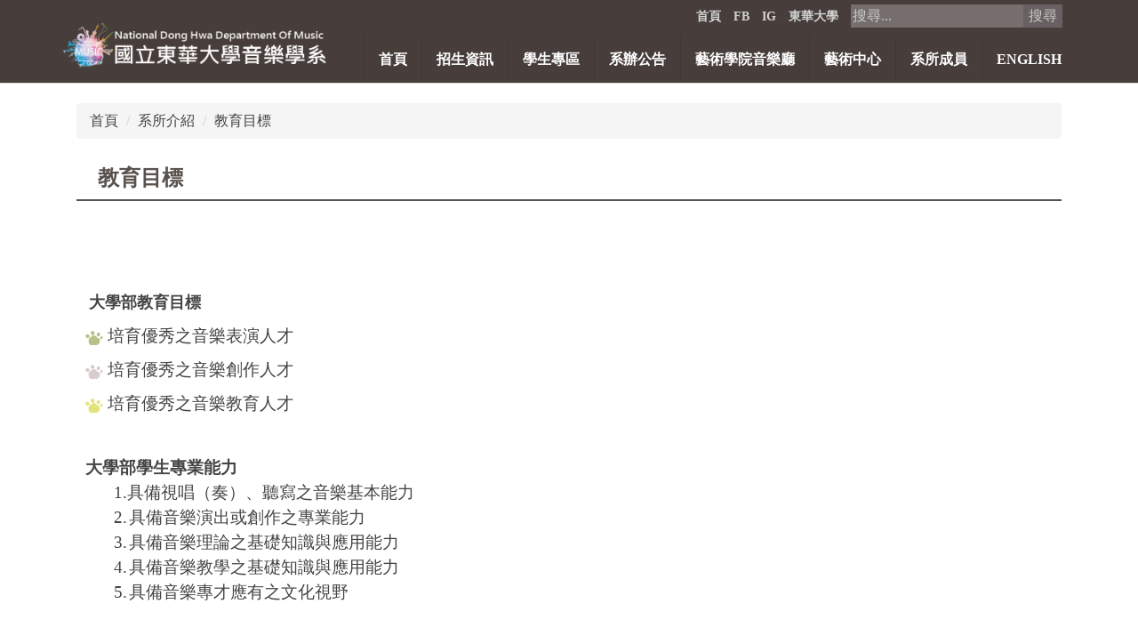

--- FILE ---
content_type: text/html; charset=UTF-8
request_url: https://music.ndhu.edu.tw/p/412-1072-4763.php?Lang=zh-tw
body_size: 7270
content:
<!DOCTYPE html>
<html lang="zh-Hant">
<head>


<meta http-equiv="Content-Type" content="text/html; charset=utf-8">
<meta http-equiv="X-UA-Compatible" content="IE=edge,chrome=1" />
<meta name="viewport" content="initial-scale=1.0, user-scalable=1, minimum-scale=1.0, maximum-scale=3.0">
<meta name="apple-mobile-web-app-capable" content="yes">
<meta name="apple-mobile-web-app-status-bar-style" content="black">
<meta name="keywords" content="請填寫網站關鍵記事，用半角逗號(,)隔開" />
<meta name="description" content="請填寫網站簡述" />
<meta property="og:image"  content="https://music.ndhu.edu.tw/var/file/72/1072/msys_1072_4635180_50430.png" />

<meta content="index,follow" name="robots">

<meta property="og:image"  content="/var/file/72/1072/msys_1072_1696919_50489.png" />

<title>教育目標 </title>

<link rel="shortcut icon" href="/var/file/72/1072/msys_1072_1696919_50489.png" type="image/x-icon" />
<link rel="icon" href="/var/file/72/1072/msys_1072_1696919_50489.png" type="image/x-icon" />
<link rel="bookmark" href="/var/file/72/1072/msys_1072_1696919_50489.png" type="image/x-icon" />

<link rel="apple-touch-icon-precomposed" href="/var/file/72/1072/msys_1072_1696919_50489.png">
<link rel="apple-touch-icon" href="/var/file/72/1072/msys_1072_1696919_50489.png">

<link rel="stylesheet" href="/var/file/72/1072/mobilestyle/combine-zh-tw.css?t=20fa667c76" type="text/css" />
<script language="javascript"><!--
 var isHome = false 
 --></script>
<script language="javascript"><!--
 var isExpanMenu = false 
 --></script>
<script type="text/javascript" src="/var/file/js/m_20250721.js" ></script>
</head>
<style>
                  div.outer {
                     width: 1000px;
                  }
                  body{ font-family:微軟正黑體 !important;font-size:1.6rem !important;}
body a{}
body a:hover{}
body a:visited{}
               </style> 
<body class="page_mobilecgmolist  ">

<div class="wrap">


<a href="#start-C" class="focusable" title="跳到主要內容區">跳到主要內容區</a>


<div class="fpbgvideo"></div>
<div class="minner">

<div id="Dyn_head">
<div momark="ef9c6bfcfb5f541e8d68be605c695812" modiv="Dyn_head" moid="5" moname="Page Header" mocg="mobilehead" monbr="-1">
<div class="header">
	<div class="minner container">







	
<div class="selfhead">
		<div class="meditor">
	
      
         
			<div class="my_header">
<div id="topnav">
<style type="text/css">#search-bar::placeholder {
        color: #ccc; 
        opacity: 1; 
    }
</style>
<ul class="mymenu">
	<li><a href="/">首頁</a></li>
	<li><a href="https://www.facebook.com/NDHUxMUSIC" target="_blank">FB</a></li>
	<li><a href="https://www.instagram.com/ndhumusic?igshid=YzVkODRmOTdmMw==" target="_blank">IG</a></li>
	<li><a href="http://www.ndhu.edu.tw" target="_blank">東華大學</a></li>
	<li class="search-container" style="position: relative; margin-top: 0; max-width: 300px;"><input id="search-bar" placeholder="搜尋..." style="background-color: #756e6d; color: white ; border: none; " type="text" /><button onclick="performSearch()" style="background-color: #696161; color:#c9c9c9; border: none; ">搜尋</button></li>
	<script>
function performSearch() {
    const query = document.getElementById('search-bar').value;
    window.location.href = `https://www.google.com/search?q=site:https://music.ndhu.edu.tw/ ${query}`;
}

document.getElementById('search-bar').addEventListener('keypress', function(event) {
    if (event.key === 'Enter') {
        performSearch();
    }
});
</script>
</ul>
</div>

<div class="logo" id="logo" style="margin-top: 0px;"><a class="headlogo" href="/index.php" title="東華 | 音樂系"><img alt="東華 | 音樂系" border="0" height="20" src="/var/file/72/1072/img/2023logo-02.png" width="300" /> </a> <a class="headlogo" href="/index.php" title="東華 | 音樂系"> </a></div>

<div id="defaultmenu">
				
				



   
<div class="headnavcust">
	<div class="mnavbar mn-collapse">
		<button type="button" class="navbar-toggle" data-toggle="collapse" data-target=".hd-202002" aria-expanded="false">
			<span class="glyphicons show_lines">Menu</span>
		</button>
		<div class="nav-toggle collapse navbar-collapse iosScrollToggle hd-202002">
			<div class="hdmenu">
				<ul class="nav navbar-nav" id="a55bd368daeedfd73389964a7cfdee8d4_MenuTop_202002">
				
					<li   id="Hln_6002" ><a  href="/app/index.php" title="首頁">首頁</a></li>
				
					<li   id="Hln_6004" class="dropdown" ><a role="button" aria-expanded="false" class="dropdown-toggle" data-toggle="dropdown" href="https://exam.ndhu.edu.tw/" title="招生資訊">招生資訊</a><ul class="dropdown-menu"><li  id="Hln_6013"><a href="https://music.ndhu.edu.tw/p/404-1072-205207.php?Lang=zh-tw" title="學士班爵士獨招">學士班爵士獨招</a></li><li  id="Hln_6072"><a href="https://music.ndhu.edu.tw/p/404-1072-205206.php?Lang=zh-tw" title="學士班分發入學">學士班分發入學</a></li><li  id="Hln_6073"><a href="https://music.ndhu.edu.tw/p/404-1072-205205.php?Lang=zh-tw" title="學士班申請入學">學士班申請入學</a></li><li  id="Hln_6074"><a href="https://music.ndhu.edu.tw/p/404-1072-206820.php?Lang=zh-tw" title="學士班轉學考">學士班轉學考</a></li><li  id="Hln_6075"><a href="https://music.ndhu.edu.tw/p/404-1072-205208.php?Lang=zh-tw" title="碩士班甄試">碩士班甄試</a></li><li  id="Hln_6076"><a href="https://music.ndhu.edu.tw/p/404-1072-205209.php?Lang=zh-tw" title="碩士班考試">碩士班考試</a></li></ul></li>
				
					<li   id="Hln_6005" class="dropdown" ><a role="button" aria-expanded="false" class="dropdown-toggle" data-toggle="dropdown" href="https://music.ndhu.edu.tw/p/412-1072-82.php?Lang=zh-tw" title="學生專區">學生專區</a><ul class="dropdown-menu"><li  id="Hln_6087"><a href="https://music.ndhu.edu.tw/p/412-1072-82.php?Lang=zh-tw" title="學生園地">學生園地</a></li><li  id="Hln_6090"><a href="https://www.instagram.com/ndhumusicmsa/" title="系學會IG">系學會IG</a></li><li  id="Hln_6088"><a href="https://music.ndhu.edu.tw/p/412-1072-3743.php?Lang=zh-tw" title="未來學生">未來學生</a></li><li  id="Hln_6089"><a href="https://music.ndhu.edu.tw/p/412-1072-11530.php?Lang=zh-tw" title="歷年活動">歷年活動</a></li><li  id="Hln_6086"><a href="https://music.ndhu.edu.tw/p/412-1072-11534.php?Lang=zh-tw" title="相關法規">相關法規</a></li><li  id="Hln_6242"><a href="https://music.ndhu.edu.tw/p/412-1072-3895.php" title="課程地圖">課程地圖</a></li></ul></li>
				
					<li   id="Hln_6006" ><a  href="/p/403-1072-557.php?Lang=zh-tw" title="系辦公告">系辦公告</a></li>
				
					<li   id="Hln_6009" ><a  href="https://music.ndhu.edu.tw/p/406-1072-206037,r4864.php?Lang=zh-tw" title="藝術學院音樂廳">藝術學院音樂廳</a></li>
				
					<li   id="Hln_6010" ><a  href="https://artscenter.ndhu.edu.tw/app/index.php" title="藝術中心">藝術中心</a></li>
				
					<li   id="Hln_6011" class="dropdown" ><a role="button" aria-expanded="false" class="dropdown-toggle" data-toggle="dropdown" href="/p/412-1123-18552.php?Lang=zh-tw" title="系所成員">系所成員</a><ul class="dropdown-menu"><li  id="Hln_6012"><a href="https://music.ndhu.edu.tw/p/412-1072-3905.php?Lang=zh-tw" title="專任教師">專任教師</a></li><li  id="Hln_6097"><a href="https://music.ndhu.edu.tw/p/412-1072-3329.php?Lang=zh-tw" title="兼任教師">兼任教師</a></li><li  id="Hln_6098"><a href="https://music.ndhu.edu.tw/p/412-1072-11176.php?Lang=zh-tw" title="行政人員">行政人員</a></li></ul></li>
				
					<li   id="Hln_6707" ><a  href="https://music.ndhu.edu.tw/?Lang=en" title="English">English</a></li>
				
        		
				</ul>
			</div>
		</div>
	</div>
</div>

<script>
$(document).ready(function(){
	$(".mnavbar .navbar-toggle").click(function(){
		$(this).toggleClass("open");
		var ariaExpanded = $(this).attr('aria-expanded');
		$(this).attr('aria-expanded',ariaExpanded !== 'true');
	});
   $(".mycollapse .navbar-toggle").click(function(){
      $(this).toggleClass("open");
      var ariaExpanded = $(this).attr('aria-expanded');
      $(this).attr('aria-expanded',ariaExpanded !== 'true');
   });
   $('.iosScrollToggle').on('shown.bs.collapse', function () {
		var togglePos = $(this).css('position');
      if(togglePos !== 'static'){
          ModalHelper.afterOpen();
      }
    });

    $('.iosScrollToggle').on('hide.bs.collapse', function () {
		var togglePos = $(this).css('position');
      if(togglePos !== 'static'){
			ModalHelper.beforeClose();
      }
    });
	
	
		
	
	
});
</script>



	

<script language="javascript">

	tabSwitch("a55bd368daeedfd73389964a7cfdee8d4_MenuTop_202002");


</script>

         
         </div>
<script>
    function performSearch() {
        const query = document.getElementById('search-bar').value;
        window.location.href = `https://www.google.com/search?q=site:https://music.ndhu.edu.tw/ ${query}`;
    }
    </script></div>
<style type="text/css">
</style>
<!--<script type="text/javascript">
k=$(".header").offset().top; /*與頂端參考距離值; ##若Header區上方還有區域時，此值可用 $(#header).offset().top;*/
$(window).scroll(function(){
s = $(document).scrollTop(); 
var fh_header=$(".header").height();/*取出原本的header高度，便於捲回時回復原高度*/
if(s > k){ /*當捲動超過目標值時，變成固定及相關CSS變化*/
$(".header").css({
position:"fixed", /*變成固定*/
"z-index": 20000, /*值要大頁面上區塊設定的z-index，可以設大一點*/
"width":"100%",
});
}else{ /*當捲動超過目標值時，取消固定及回覆CSS變化*/
$(".header").css({
position:"relative", /*取消固定*/
height: fh_header,/*回復原高度*/
/*其他CSS變化如高度、背景色等*/
});
}
});
</script>-->
      
      
   






	
	</div>
</div>




	</div>
</div>
<script language="javascript">

	tabSwitch("a55bd368daeedfd73389964a7cfdee8d4_MenuTop");



if(typeof(_LoginHln)=='undefined') var _LoginHln = new hashUtil();

if(typeof(_LogoutHln)=='undefined') var _LogoutHln = new hashUtil();

if(typeof(_HomeHln)=='undefined') var _HomeHln = new hashUtil();

if(typeof(_InternalHln)=='undefined') var _InternalHln = new hashUtil();


$(document).ready(function(){
   if(typeof(loginStat)=='undefined') {
   	if(popChkLogin()) loginStat="login";
   	else loginStat="logout";
	}
	dealHln(isHome,loginStat,$('div.hdmenu'));

	
	
});

var firstWidth = window.innerWidth;
function mobilehead_widthChangeCb() {
if((firstWidth>=767 && window.innerWidth<767) || (firstWidth<767 && window.innerWidth>=767))  location.reload();
if(window.innerWidth <767) {
setTimeout(()=>{
	var div = document.getElementsByClassName('mycollapse');
	if(div=='undefined' || div.length==0) div = document.getElementsByClassName('nav-toggle navbar-collapse iosScrollToggle');
   div = div[0];
   //var focusableElements = div.querySelectorAll('li>a[href], button, input[type="text"], select, textarea');
   var focusableElements = div.querySelectorAll('a[href], button, input[type="text"], select, textarea');
	focusableElements[focusableElements.length-1].addEventListener('keydown', function(event) {
   	if (event.key === 'Tab') {
      	$(".hdmenu .dropdown").removeClass("open");
         var button= document.getElementsByClassName('navbar-toggle');
         button= button[0];
         button.click();
      }
	});
},1000);
}else{
	var div = document.getElementsByClassName('mycollapse');
   if(div=='undefined' || div.length==0) div = document.getElementsByClassName('nav-toggle navbar-collapse iosScrollToggle');
   div = div[0];
   var focusableElements = div.querySelectorAll('a[href]');
   focusableElements[focusableElements.length-1].addEventListener('keydown', function(event) {
      if (event.key === 'Tab') {
         $(".hdmenu .dropdown").removeClass("open");
      }
   });
}
}
window.addEventListener('resize', mobilehead_widthChangeCb);
mobilehead_widthChangeCb();
</script>
<noscript>本功能需使用支援JavaScript之瀏覽器才能正常操作</noscript>
<!-- generated at Mon Jul 21 2025 12:23:17 --></div momark="ef9c6bfcfb5f541e8d68be605c695812" file="/var/cache/72/1072/modules/mobilehead/-1/mobilehead--1.htm.zh-tw" moparam="$Seq=-1" expire="2099-12-31" save="0" Restrict="0">
</div>

<main id="main-content">
<div class="main">
<div class="minner">

	
	
<div class="row col1 row_0">
	<div class="mrow container">
		
			
			
			
			 
		
			
			
			
			
				
        		
         	
				<div class="col col_02">
					<div class="mcol">
					
						
						
						<div id="Dyn_2_1" class="M3  ">

<div class="module module-path md_style1">
	<div class="minner">
		<section class="mb">
			<ol class="breadcrumb">
			
			
				
				
				<li><a href="/index.php">首頁</a></li>
				
				
			
				
				
				<li><a href="https://music.ndhu.edu.tw/p/412-1072-83.php?Lang=zh-tw">系所介紹</a></li>
				
				
			
				
				
				
            <li class="active"><a href="https://music.ndhu.edu.tw/p/412-1072-4763.php?Lang=zh-tw">教育目標</a></li>
				
			
			</ol>
		</section>
	</div>
</div>

</div>

					
						
						
						<div id="Dyn_2_2" class="M4  ">
<div momark="ef9c6bfcfb5f541e8d68be605c695812"  modiv="Dyn_2_2" moid="4" moname="Category List" mocg="mobilecgmolist" monbr="4763">


<div class="module module-cglist md_style1">
<div class="minner">
	<header class="mt ">
	 
	<h2 class="mt-title">教育目標</h2>
</header>

	
   
	<section class="mb">
		<div class="mcont">
			

         



<div class="mpgdetail">
	
		
 		
		
		
		
		
	
	
   <div class="meditor"><p>&nbsp;</p>
<p>&nbsp;</p>
<table border="0" cellpadding="1" cellspacing="1" height="931" style="width: 700px; height: 931px" summary="My Summary" width="700">
<tbody>
<tr>
<td>
<p><font size="3">&nbsp;<span style="font-family: 標楷體"><strong><font size="4">大學部教育目標</font></strong></span></font></p>
<p><font size="3"><font size="4"><img alt="" height="16" src="/var/file/72/1072/img/977/ashiatol_06.gif" width="20" />&nbsp;</font></font><span style="font-family: 標楷體"><span style="font-size: 14pt">培育優秀之音樂表演人才</span></span></p>
<p><font size="3"><font size="4"><img alt="" height="16" src="/var/file/72/1072/img/977/ashiatol_05.gif" width="20" />&nbsp;<span style="font-family: 標楷體"><span style="font-size: 14pt">培育優秀之音樂創作人才</span></span></font></font></p>
<p><font size="3"><font size="4"><img alt="" height="16" src="/var/file/72/1072/img/977/ashiatol_04.gif" width="20" />&nbsp;<span style="font-family: 標楷體"><span style="font-size: 14pt">培育優秀之音樂教育人才</span></span></font></font></p>
</td>
<td><font size="3">&nbsp;</font></td>
</tr>
<tr>
<td><span style="font-family: 標楷體"><font size="3"><span style="font-size: 14pt"><span style="font-size: 14pt"><strong>大學部學生專業能力</strong></span> </span></font></span>
<div style="text-indent: -24pt; margin: 0cm 0cm 0pt 48pt"><span style="font-family: 標楷體"><font size="3"><span style="font-size: 14pt"><span style="font-size: 14pt">1.<span style="line-height: normal; font-variant: normal; font-style: normal; font-size: 7pt; font-weight: normal"><span style="font-size: 14pt">具備視唱（奏）、聽寫之音樂基本能力</span></span></span></span></font></span></div>
<div style="text-indent: -24pt; margin: 0cm 0cm 0pt 48pt"><span style="font-family: 標楷體"><font size="3"><span style="font-size: 14pt"><span style="font-size: 14pt">2.<span style="line-height: normal; font-variant: normal; font-style: normal; font-size: 7pt; font-weight: normal">&nbsp;<span style="font-size: 14pt">具備音樂演出或創作之專業能力</span></span></span></span></font></span></div>
<div style="text-indent: -24pt; margin: 0cm 0cm 0pt 48pt"><span style="font-family: 標楷體"><font size="3"><span style="font-size: 14pt"><span style="font-size: 14pt">3.<span style="line-height: normal; font-variant: normal; font-style: normal; font-size: 7pt; font-weight: normal">&nbsp;<span style="font-size: 14pt">具備音樂理論之基礎知識與應用能力</span></span></span></span></font></span></div>
<div style="text-indent: -24pt; margin: 0cm 0cm 0pt 48pt"><span style="font-family: 標楷體"><font size="3"><span style="font-size: 14pt"><span style="font-size: 14pt">4.<span style="line-height: normal; font-variant: normal; font-style: normal; font-size: 7pt; font-weight: normal">&nbsp;<span style="font-size: 14pt">具備音樂教學之基礎知識與應用能力</span></span></span></span></font></span></div>
<div style="text-indent: -24pt; margin: 0cm 0cm 0pt 48pt"><span style="font-family: 標楷體"><font size="3"><span style="font-size: 14pt"><span style="font-size: 14pt">5.<span style="line-height: normal; font-variant: normal; font-style: normal; font-size: 7pt; font-weight: normal">&nbsp;<span style="font-size: 14pt">具備音樂專才應有之文化視野</span></span></span></span></font></span></div>
</td>
<td><font size="3">&nbsp;</font></td>
</tr>
<tr>
<td>
<p align="right">&nbsp;</p>
</td>
<td><font size="3">&nbsp;</font></td>
</tr>
<tr>
<td>
<p><strong style="font-size: large; font-family: 標楷體;">碩士班教育目標</strong></p>
<p><font size="3"><font size="4"><strong><img alt="" height="16" src="/var/file/72/1072/img/977/ashiatol_06.gif" width="20" /></strong>&nbsp;</font></font><span style="font-family: 標楷體"><span style="font-size: 14pt">培育專業之音樂表演人才</span></span></p>
<p><font size="3"><font size="4"><strong><img alt="" height="16" src="/var/file/72/1072/img/977/ashiatol_04.gif" width="20" /></strong>&nbsp;</font></font><span style="font-family: 標楷體"><span style="font-size: 14pt">培育專業之音樂教育人才</span></span></p>
<p><font size="3"><font size="4"><strong><img alt="" height="16" src="/var/file/72/1072/img/977/ashiatol_01.gif" width="20" /></strong>&nbsp;<span style="font-family: 標楷體"><span style="font-size: 14pt">培育專業之音樂研究人才</span></span></font></font></p>
</td>
<td>
<p align="left"><font size="3"><span style="font-size: 14pt"><strong>&nbsp;</strong></span></font></p>
</td>
</tr>
<tr>
<td><span style="font-family: 標楷體"><font size="3"><strong><font size="4">碩士班學生專業能力：</font></strong> </font></span>
<div style="text-indent: -24pt; margin: 0cm 0cm 0pt 48pt"><span style="font-family: 標楷體"><font size="3"><span style="font-size: 14pt">1.<span style="line-height: normal; font-variant: normal; font-style: normal; font-size: 7pt; font-weight: normal"><span style="font-size: 14pt">具備音樂研究之專業能力</span></span></span></font></span></div>
<div style="text-indent: -24pt; margin: 0cm 0cm 0pt 48pt"><span style="font-family: 標楷體"><font size="3"><span style="font-size: 14pt">2.<span style="line-height: normal; font-variant: normal; font-style: normal; font-size: 7pt; font-weight: normal"><span style="font-size: 14pt">具備音樂演出之專業能力</span></span></span></font></span></div>
<div style="text-indent: -24pt; margin: 0cm 0cm 0pt 48pt"><span style="font-family: 標楷體"><font size="3"><span style="font-size: 14pt">3.<span style="line-height: normal; font-variant: normal; font-style: normal; font-size: 7pt; font-weight: normal"><span style="font-size: 14pt">具備音樂理論之專業能力</span></span></span></font></span></div>
<div style="text-indent: -24pt; margin: 0cm 0cm 0pt 48pt"><span style="font-family: 標楷體"><font size="3"><span style="font-size: 14pt">4.<span style="line-height: normal; font-variant: normal; font-style: normal; font-size: 7pt; font-weight: normal"><span style="font-size: 14pt">具備音樂教學之專業能力</span></span></span></font></span></div>
<div style="text-indent: -24pt; margin: 0cm 0cm 0pt 48pt"><span style="font-family: 標楷體"><font size="3"><span style="font-size: 14pt">5.<span style="line-height: normal; font-variant: normal; font-style: normal; font-size: 7pt; font-weight: normal"><span style="font-size: 14pt">具備音樂專才應有之文化視野</span></span></span></font></span></div>
</td>
<td><font size="3">&nbsp;</font></td>
</tr>
<tr>
<td><font size="3"><img alt="" height="54" src="/var/file/72/1072/img/977/seaside.jpg" width="400" /></font></td>
<td><font size="3">&nbsp;</font></td>
</tr>
</tbody>
</table>
<p>&nbsp;</p>
<p>&nbsp;&nbsp;&nbsp;&nbsp;&nbsp;&nbsp;</p>
<p>&nbsp;&nbsp;&nbsp;&nbsp;&nbsp;&nbsp;&nbsp;&nbsp;&nbsp;&nbsp;&nbsp;&nbsp;&nbsp;&nbsp;&nbsp;&nbsp;&nbsp;&nbsp;&nbsp;&nbsp;&nbsp;&nbsp;&nbsp;&nbsp;&nbsp;&nbsp;&nbsp;&nbsp;&nbsp;&nbsp;&nbsp;&nbsp;&nbsp;&nbsp;&nbsp;&nbsp;&nbsp;&nbsp;&nbsp;&nbsp;&nbsp;&nbsp;&nbsp;&nbsp;&nbsp;&nbsp;&nbsp;&nbsp;&nbsp;&nbsp;&nbsp;&nbsp;&nbsp;&nbsp;&nbsp;&nbsp;</p>
<p align="center">&nbsp;</p>
<p>&nbsp;</p>
<p>&nbsp;</p>
</div>
	
	
	
</div>





		</div>
	</section>
   
</div>
</div>







</div momark="ef9c6bfcfb5f541e8d68be605c695812" file="/var/cache/72/1072/modules/mobilecgmolist/10/mobilecgmolist-4763.htm.zh-tw" moparam="%24Cg%3D%224763%22%3B%24IsTop%3D%220%22%3B%24Page%3D%221%22%3B%3B%24Page%3D1%3B%24Cg%3D%224763%22%3B%24IsTop%3D%220%22%3B%24Page%3D%221%22%3B" expire="" save="1" Restrict="">
</div>

					
					</div>
				</div> 
			 
		
			
			
			
			 
		
	</div>
</div>
	

</div>
</div>
</main>


	<style>
	@media (min-width: 481px) {.row_0 .col_01 { width: 0%;}.row_0 .col_02 { width: 100%;}.row_0 .col_03 { width: 0%;}}
	</style>


<div id="Dyn_footer">
<div momark="ef9c6bfcfb5f541e8d68be605c695812" modiv="Dyn_footer" moid="9" moname="Page Footer" mocg="mobilefoot" monbr="0">
<div class="footer">
<div class="minner container">







<div class="copyright">
<div class="meditor">
	<p><strong>國立東華大學 音樂學系<span style="font-size:1em;"><span style="font-family:微軟正黑體;">&nbsp;</span></span><span style="font-size:1em;"><span style="font-family:微軟正黑體;">Department of Music&nbsp;National Dong Hwa University</span></span></strong>&nbsp;</p>

<p>地址：974301 花蓮縣壽豐鄉志學村大學路二段一號＃藝術學院B311&nbsp;</p>

<p>No. 1, Sec. 2, Da Hsueh Rd. Shoufeng, Hualien 974301, Taiwan, R.O.C.</p>

<p>藍小姐電話：03-8905153&nbsp;<strong>\ </strong>張小姐&nbsp;03-8905168 傳真：03-8900179</p>

<p>電子郵件：藍小姐&nbsp;<a href="http://cathylan@gms.ndhu.edu.tw" title="藍小姐郵件">cathylan@gms.ndhu.edu.tw</a>&nbsp;<strong>\ </strong>張小姐<strong>&nbsp;</strong><a href="http://asd963741@gms.ndhu.edu.tw" title="張小姐郵件">asd963741@gms.ndhu.edu.tw</a></p>

<p><span style="font-size:1em;"><span style="font-family:微軟正黑體;"><a href="https://rc035.ndhu.edu.tw/platform/index.php?fbclid=IwAR3rHrP7hWlKEvNVVQlY_8i33i1KbewxJxtbPFm0sU-vjAyBl5Rg7TgwIk8#content" title="網站管理">網站管理</a></span></span></p>

	
</div>
</div>


	<button class="toTop" role="button" title="回到頂部">
    	<span>回到頂部</span>
	</button>
<script>
	// 返回頂部
	$(document).ready(function(){
	    gotop();
	}); 
	$(window).scroll(function(){
	    gotop();
	});
	$('.toTop').click(function(){
	    $('html, body, .wrap').animate({scrollTop: '0px'}, 200);
		 $(".focusable").focus();
	});
	function gotop(){
	    var  winH = $(window).height();
	    var  scroll = $(window).scrollTop();
	    if(scroll > 100 ){
	        $('.toTop').show();
	    }
	    else {
	        $('.toTop').hide();
	    }
	}
	</script>




</div>
</div>
<!-- generated at Mon Jul 21 2025 12:23:17 --></div momark="ef9c6bfcfb5f541e8d68be605c695812" file="/var/cache/72/1072/modules/mobilefoot/0/mobilefoot-0.htm.zh-tw" moparam="" expire="2099-12-31" save="0" Restrict="0">
</div>


</div>
</div>
<div class="fpbgvideo"></div>




<div id="_pop_login" class="mpopdiv">
<script>$(document).ready(function() {$.hajaxOpenUrl('/app/index.php?Action=mobileloadmod&Type=mobilepoplogin&Nbr=0','#_pop_login','',function(){menuDropAct();});})</script>
</div>




<div id="_pop_tips" class="mtips">
	<div class="mbox">
	</div>
</div>
<div id="_pop_dialog" class="mdialog">
	<div class="minner">
		<div class="mcont">
		</div>
		<footer class="mdialog-foot">
        	<button type="submit" class="mbtn mbtn-s">OK</button>
        	<button type="submit" class="mbtn mbtn-c">Cancel</button>
		</footer>
	</div>
</div>

<div class="pswp" tabindex="-1" role="dialog" aria-hidden="true">
	<!-- Background of PhotoSwipe. 
	It's a separate element, as animating opacity is faster than rgba(). -->
	<div class="pswp__bg"></div>
		<!-- Slides wrapper with overflow:hidden. -->
		<div class="pswp__scroll-wrap">
		<!-- Container that holds slides. PhotoSwipe keeps only 3 slides in DOM to save memory. -->
		<!-- don't modify these 3 pswp__item elements, data is added later on. -->
		<div class="pswp__container">
			 <div class="pswp__item"></div>
			 <div class="pswp__item"></div>
			 <div class="pswp__item"></div>
		</div>
		<!-- Default (PhotoSwipeUI_Default) interface on top of sliding area. Can be changed. -->
		<div class="pswp__ui pswp__ui--hidden">
			<div class="pswp__top-bar">
				<!--  Controls are self-explanatory. Order can be changed. -->
					<div class="pswp__counter"></div>
					<button class="pswp__button pswp__button--close" title="Close (Esc)">Close (Esc)</button>
					<button class="pswp__button pswp__button--share" title="Share">Share</button>
					<button class="pswp__button pswp__button--fs" title="Toggle fullscreen">Toggle fullscreen</button>
					<button class="pswp__button pswp__button--zoom" title="Zoom in/out">Zoom in/out</button>
				  <!-- Preloader demo https://codepen.io/dimsemenov/pen/yyBWoR -->
				  <!-- element will get class pswp__preloader-active when preloader is running -->
				  <div class="pswp__preloader">
						<div class="pswp__preloader__icn">
						  <div class="pswp__preloader__cut">
							 <div class="pswp__preloader__donut"></div>
						  </div>
						</div>
				  </div>
			 </div>
			 <div class="pswp__share-modal pswp__share-modal--hidden pswp__single-tap">
				  <div class="pswp__share-tooltip"></div> 
			 </div>
			 <button class="pswp__button pswp__button--arrow--left" title="Previous (arrow left)">Previous (arrow left)</button>
			 <button class="pswp__button pswp__button--arrow--right" title="Next (arrow right)">Next (arrow right)</button>
			 <div class="pswp__caption">
				  <div class="pswp__caption__center"></div>
			 </div>
	</div>
</div>
</div>



<!--<script>NProgress.done();</script>-->
<script>
function popChkLogin(){
	if(typeof(loginStat)=='undefined') {
   	var chkstat=0;
      var chkUrl='/app/index.php?Action=mobilelogin';
      var chkData = {Op:'chklogin'};
      var chkObj=$.hajaxReturn(chkUrl,chkData);
   	chkstat=chkObj.stat;
		if(chkstat) {
			loginStat="login"; 
			return true;
		}else {
			loginStat="logout"; 
			return false;
		}	
	}else {
		if(loginStat=="login") return true;
		else return false;
	}
}

</script>
</body>
</html>


--- FILE ---
content_type: text/html; charset=UTF-8
request_url: https://music.ndhu.edu.tw/app/index.php?Action=mobileloadmod&Type=mobilepoplogin&Nbr=0
body_size: 3752
content:

	<div class="mpopbg"></div>
	<div class="mbox">
		<header class="mt">
			<div class="pop-title">登入</div>
			<button class="btn-toggle close"><span>Close</span></button>
		</header>
		<div class="minner">
			<div class="module module-login">
				<div class="help-block"></div>
   			

<div class="switchbox">
				<form id="pop_mem_login" name="pop_mem_login" class="formBS memBS" role="form" action="/app/index.php?Action=mobilelogin" method="post">
					<div class="row form-group">
						<label class="control-label" for="_poplogin_account">帳號</label>
						<div>
							<input class="form-control" id="_poplogin_account" type="text" value="" name="Account" placeholder="請輸入帳號" />
						</div>
					</div>
					<div class="row form-group">
						<label class="control-label" for="_poplogin_passwd">密碼</label>
						<div>
							<input class="form-control" id="_poplogin_passwd" type="password" value="" name="Passwd" maxlength="100" placeholder="請輸入密碼" autocomplete="off" />
						</div>
					</div>
					<div class="row form-group authcode">
   <label class="control-label col-sm-3" for="authcodeval"><abbr class="must" title="為必填(選)欄位, 不能為空白。">*</abbr>驗證碼</label>
	<div class="col-sm-9">
		<div class="input-group">
			<input type="text" class="form-control" name="authcode" id="authcodeval" title="請輸入驗證碼" placeholder="請輸入驗證碼" maxlength="">
			<div class="input-group-addon" id="authcode"  >
				<AuthImgReplaceTag containerid="ace15686a6745d1ade5f4a1da8ac563e3">			<span class="authimg-outer">
				<a href="javascript:void(0)" title="更換驗證碼" onclick="refreshAuthCode('','/app/showauthimg.php','ace15686a6745d1ade5f4a1da8ac563e3_src','ace15686a6745d1ade5f4a1da8ac563e3_code');">
				<img id="ace15686a6745d1ade5f4a1da8ac563e3_src" src="/app/authimg.php?Code=2faeAu9EVWLks%2FOXD6gV%2B%2Fv0HVvTUCRcf1Rom6spXGc0mMX1%2B3j8nrPSM0wvPI0D" alt="驗證碼圖片" title="驗證碼圖片"/><!--rory edit-->
				<input type="hidden" id="ace15686a6745d1ade5f4a1da8ac563e3_code" name="hdCode" value="2faeAu9EVWLks%2FOXD6gV%2B%2Fv0HVvTUCRcf1Rom6spXGc0mMX1%2B3j8nrPSM0wvPI0D" />
				<input type="hidden" id="ace15686a6745d1ade5f4a1da8ac563e3_upcode" name="upCode" value="ljuKiKUGSZBV6eRAMh5BAEAi1A0nfeOkYs4d%2FkWhGpI2xv%2B%2FOjLcAmpZX12ABrlFH3RXjBEgT80rO9ccj7wkkBMoU0jLWDqxX2kJ3d3zyxV43c%2FNYRpQQHxzlv8%2BkMQV" />
				<span class="glyphicon glyphicon-refresh" aria-hidden="true"></span> <!--rory add-->
				</a>
							<a class="authimg-voice-btn" href="javascript:void(0);"  onclick="ace15686a6745d1ade5f4a1da8ac563e3_code_playCode()"  title="驗證碼語音播放器"><span class="authimg-voice glyphicon glyphicon-volume-up"></span><span class="authimg-voice-txt">驗證碼語音播放器</span></a><!--rory add class input-group-addon-->
			<script>
				function ace15686a6745d1ade5f4a1da8ac563e3_code_playAudio(voiceSrc) {
					var audio = new Audio(voiceSrc);
					audio.play();
				}
				function ace15686a6745d1ade5f4a1da8ac563e3_code_playCode(){ 
					var code= $("#ace15686a6745d1ade5f4a1da8ac563e3_code").val();
					$.ajax({ 
					type: 'POST', 
					url: '/app/index.php?Action=showauthimg', 
					data:'Op=getcaptcha&Code='+code,
					dataType:'json', 
					jsonp:false,
					contentType: "application/x-www-form-urlencoded;charset=UTF-8",
					success:function(json){ 	
						var stat = json['stat'];
						var voiceSrc=json['voiceSrc'];
						if(stat==1)	ace15686a6745d1ade5f4a1da8ac563e3_code_playAudio(voiceSrc);
					}, 
					error:function(){ 
					} 
				}); 		
						
			}
			</script>
				<noscript>本功能需使用支援JavaScript之瀏覽器才能正常操作</noscript>
			</span></AuthImgReplaceTag>
			</div>
		</div>
	</div>
</div>
 <!--joker add-->
					<input type="hidden" value="" name="refer"/>
					<input type="hidden" name="Login" value="1"/>
					<div class="form-btn">
						<button class="btn btn-s btn-login" onclick="popLogin();return false;" onkeypress="popLogin();return false;">登入</button>
					</div>
				<div class="row mcfix login-other">
            
            
            
            </div>
				</form>

      

</div>
				
				
			</div>
		</div>
	</div>
<div id="_pop_login_alert" class="alert alert-success">登入成功</div>
<script defer="defer">
//joker add start
function popToQuickLogin(){
	if($("#popMobileCode").val() == '') var errmsg = '';
   if($("#pop_cm_cust").val() == '') var errmsg = '請輸入正確的手機號碼!';
   if(errmsg){
      showPopDialog(errmsg);
      return false;
   }
   var option = {
      url: '/app/index.php?Action=mobilelogin',
      dataType:'json',
      beforeSubmit:function(){
         $('#loading').show();
         $('#overlay').addClass("show");
      },
      success:function(data){
         $('#loading').hide();
         $('#overlay').removeClass("show");

         if(data.RetCode){
            hidePopDiv($('#_pop_login.mpopdiv'),$('#_pop_login.mpopdiv .mbox'));
            $('#_pop_login_alert').show(0,function(){
            var margin_left = 0-Math.floor($('#_pop_login_alert').innerWidth()/2);
            var margin_top = 0-Math.floor($('#_pop_login_alert').innerHeight()/2);
            $('#_pop_login_alert').css("margin-left",margin_left);
            $('#_pop_login_alert').css("margin-top",margin_top);
            }).delay(2000).fadeOut(500);
            location.reload(); //joker add
         }else{
            $("#_pop_login .help-block").html(data.msg);
         }
      }
   };
   $(".module-login #pop_mem_quicklogin").ajaxSubmit(option);
}
function popGetMobileCode(){
   var mobile = $("#pop_cm_cust").val();
   if(mobile ==''){
      var tip = '請輸入正確的手機號碼!';
      showPopDialog(tip);
      return;
   }else{
      $.get("/app/verify.php",function(data){
         data = eval('('+data+')');
         $("#verify_code").val(data.code);
         $("#verify_hdcode").val(data.hdcode);
         $('#loading').show();
         $('#overlay').addClass("show");
         var url = '/app/index.php?Action=mobilelogin';
         var a = [];
         a.push({name:'Op',value:'getMobileCode'});
         a.push({name:'verify_code',value:data.code});
         a.push({name:'verify_hdcode',value:data.hdcode});
         a.push({name:'CustMobile',value:mobile});
         $.post(url,a,function(_d){
            $('#overlay').removeClass("show");
            $('#loading').hide();
            if(_d!=''){
               var d = eval("("+_d+")");
               if(d.stat){
                  var but = document.getElementById("popGetmobilecode");
                  popSetButtonDisable(but);
               }else{
                  showPopDialog(d.content);
               }
            }
         });
      });
   }
}
var countdown=60;
function popSetButtonDisable(p_obj){
   if (countdown == 0) {
      p_obj.removeAttribute("disabled");
      p_obj.value="重新獲取驗證碼";
      countdown=60;
      return;
   }else {
      p_obj.setAttribute("disabled", true);
      p_obj.value="重新獲取驗證碼(" + countdown + ")";
      countdown--;
   }
   setTimeout(function() {
      popSetButtonDisable(p_obj)
   },1000)
}

//joker add end
function popLogin(){
	if(!popDataValid()) return false;
	var option = {
		url: '/app/index.php?Action=mobilelogin',
		dataType:'json',
		beforeSubmit:function(){
			$('#loading').show();
		},
		success:function(data){
			$('#loading').hide();
			if(data.RetCode){
				hidePopDiv($('#_pop_login.mpopdiv'),$('#_pop_login.mpopdiv .mbox'));
				$('#_pop_login_alert').show(0,function(){
				var margin_left = 0-Math.floor($('#_pop_login_alert').innerWidth()/2);
				var margin_top = 0-Math.floor($('#_pop_login_alert').innerHeight()/2);
				$('#_pop_login_alert').css("margin-left",margin_left);
				$('#_pop_login_alert').css("margin-top",margin_top);
				}).delay(2000).fadeOut(500);
				location.reload(); //joker add
			}
			else{
				refreshAuthCode('','/app/showauthimg.php','ace15686a6745d1ade5f4a1da8ac563e3_src','ace15686a6745d1ade5f4a1da8ac563e3_code');
				$("#_pop_login .help-block").html(data.msg);
			}
		}
	};
	$("#_pop_login form").ajaxSubmit(option);
}
function popDataValid(){
   var dtCheck = new dataCheck();
   var form = document.getElementById("pop_mem_login");
   var FieldArr = new Array("Account","Passwd");
   var NameArr = new Array("帳號","密碼");
   var NullArr = new Array(0,0);
   var TypeArr = new Array("c","c");

   dtCheck.setField(FieldArr);
   dtCheck.setName(NameArr);
   dtCheck.setNull(NullArr);
   dtCheck.setType(TypeArr);
   dtCheck.setMsg(eval("new Array('錯誤','不能為空','數值類型錯誤','日期類型錯誤','浮點類型錯誤','Email 類型錯誤')"));

   var res = dtCheck.datavalid(form,'');
   if(res){
      var authCode = $("form[name='pop_mem_login'] :text[name='authcode']").val();
		
		
			if(strUtil.prototype.isEmpty(authCode) || authCode.length !=4 || !strUtil.prototype.isInteger(authCode)) {
		
         showPopDialog("驗證碼錯誤");
         return false;
      }else return true;
   }
   return false;
}
$(document).ready(function() {
//joker add start
  $('.switchbox form').eq(0).show()

  $('.switchbox .pop-btn-sw').click(function(){
    var swobj = $(this).prop('data-switch');
    var mo    = $(this).parents('form');
    var swbox = $(this).parents('.switchbox');

    if(swbox.hasClass('switching')) return;
    swbox.addClass('switching');
    mo.slideUp(400);
    $('form[name="pop_mem_' + swobj + '"]').slideDown(400);
    setTimeout(function(){
      swbox.removeClass('switching')
    },800);
  });
//joker add end

	$('#_pop_login .close').click(function(){
		hidePopDiv($('#_pop_login.mpopdiv'),$('#_pop_login.mpopdiv .mbox'));
		return false;
	});
	
});
</script>

<!-- generated at Mon Jul 21 2025 12:04:44 -->